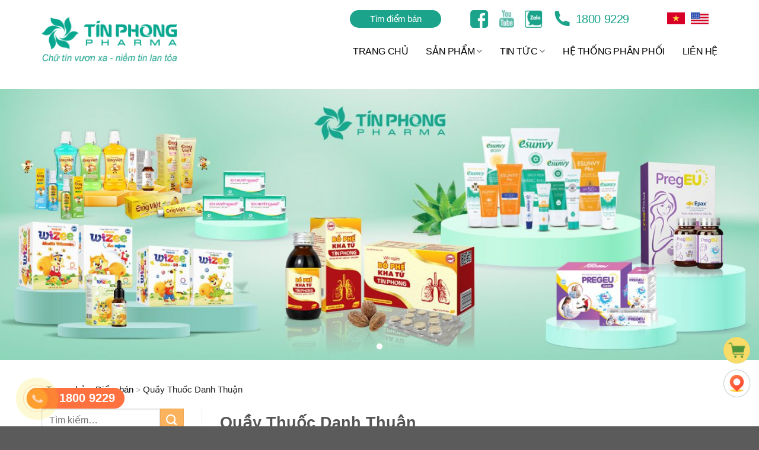

--- FILE ---
content_type: text/css
request_url: https://duoctinphong.com/wp-content/cache/min/1/wp-content/themes/flatsome-child/style.css?ver=1757059863
body_size: -39
content:
.cs-doituongsudung ul li::before{content:"\2022"}